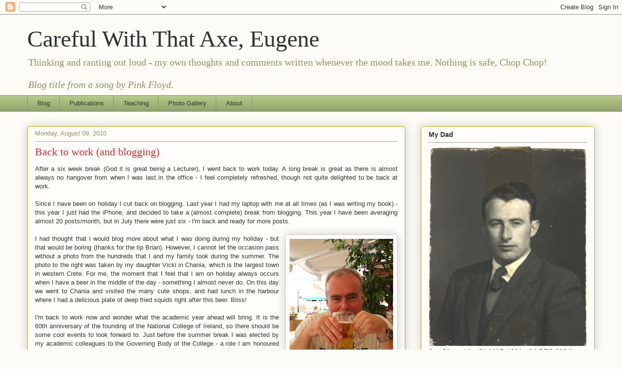

--- FILE ---
content_type: text/plain
request_url: https://www.google-analytics.com/j/collect?v=1&_v=j102&a=1027703396&t=pageview&_s=1&dl=http%3A%2F%2Fwww.eugeneoloughlin.com%2F2010%2F08%2Fback-to-work-and-blogging.html&ul=en-us%40posix&dt=Careful%20With%20That%20Axe%2C%20Eugene%3A%20Back%20to%20work%20(and%20blogging)&sr=1280x720&vp=1280x720&_u=IEBAAEABAAAAACAAI~&jid=1163260072&gjid=367423964&cid=724048297.1770156536&tid=UA-931222-3&_gid=607374079.1770156536&_r=1&_slc=1&z=1751021170
body_size: -452
content:
2,cG-P2ZBS8FY9K